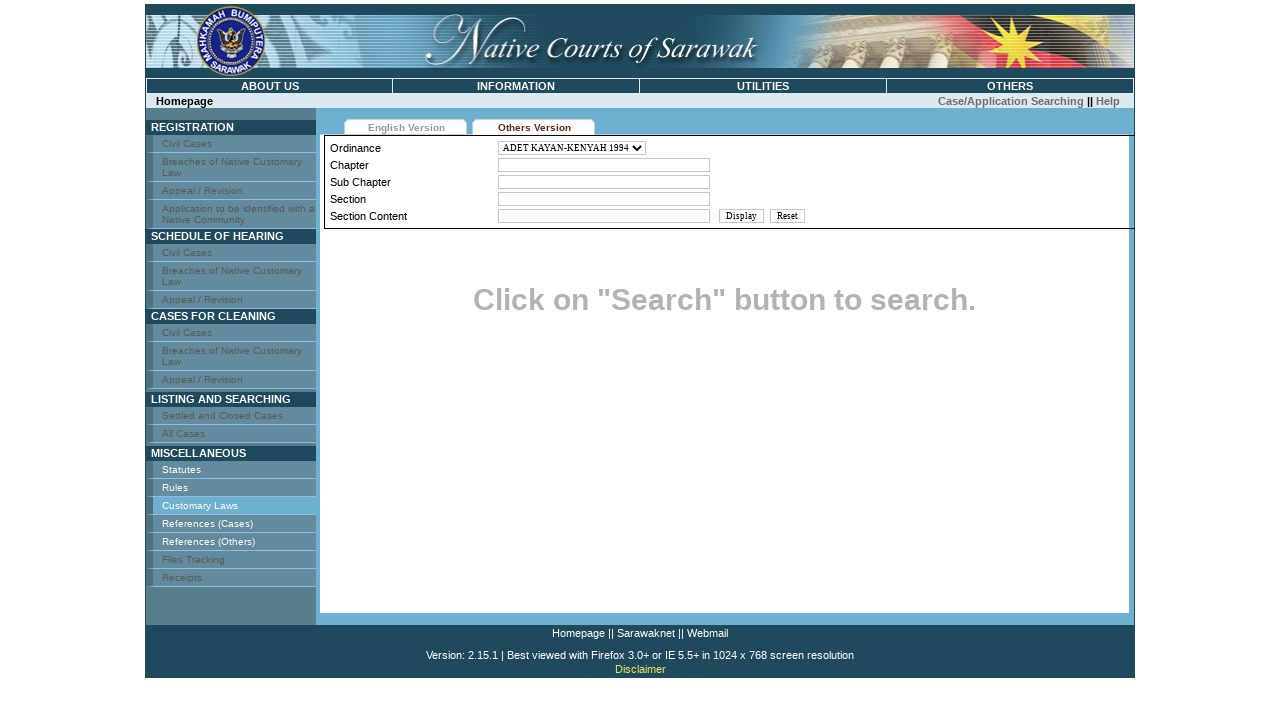

--- FILE ---
content_type: text/css
request_url: http://mbs.sarawaknet.gov.my/calendar/date/css/normal.css?0
body_size: 1139
content:
/*===== CSS theme file for CalendarXP 9.0 (Totally configurable) =====*/
/* NOTE: Better use numbered color values instead of literal ones, because opera has problem with the latter in certain cases. */

/* Calendar Day Header - the cells showing "Sunday", "Monday" .... */
.CalHead {cursor:default; text-align:center;}
/* Day of Week - the Anchor inside CalHead showing the day of week */
.DoWAnchor {text-decoration:none; font:bold 7.5pt Tahoma, Verdana, sans-serif; color:white;}
/* Day Column Cell - the TD cell of each day */
.CalCol {}
/* Day Cell - the DIV cell inside TD */
.CalCell {cursor:pointer; text-align:center;}
/* Day Number - the Anchor inside DIV showing the day number  */
.CellAnchor {text-decoration:none; font:9pt verdana;}

/* WeekNo Header - the top header cell of the week number column */
.WeekHead {cursor:default; text-align:center; font:bold 10pt arial; color:white;}
/* WeekNo Column Cell - the cells of the week number column */
.WeekCol {cursor:default; text-align:center; background:#b0c4de;}
/* WeekNo Anchor style */
.WeekAnchor {text-decoration:none; font:bold 8pt arial; color:white;}

/* Month navigators - the "<" or ">" used to move to previous or next month */
.MonthNav {vertical-align:middle; height:22px; width:18px; font:bold 10pt arial bold; color:black;}
A.MonthNav:hover {color:yellow}
A.MonthNav:active {color:red}

/* styles for the 3 calendar sections (actually 3 table TDs) */
.CalTop {text-align:center;}
.CalMiddle {}
.CalBottom {text-align:center;}

/* Calendar title - showing year and month. when giDCStyle=0, it's the style of the year/month dropdowns; giDCStyle>0, it's the style to show gsCalTitle.  */
.CalTitle {vertical-align:middle; font:10pt arial; color:black;}

/* The style of internal floating div/layer tags, which are usually used to create the artificial dropdown selectors. */
.FreeDiv {}

/* The style of the outer TABLE tag which is the outer calendar panel. */
#outerTable {border:2px ridge #ffffff; padding:1px;}
/* The style of the inner DIV tag that holds the inner panel of all calendar cells. */
#innerDiv {border:1px solid #dcdcdc;}
/*===== Above CSS styles are commonly used in the script engine =====*/

/*====== Following are additional per-theme styles, e.g. the inner dropdown selectors and today etc. You may have your own defined. ======*/
.BottomAnchor {text-decoration:none; font:bold 9pt Tahoma, Verdana; color:white;}
A.BottomAnchor:hover {color:yellow;}
A.BottomAnchor:active {color:red;}



--- FILE ---
content_type: application/x-javascript
request_url: http://mbs.sarawaknet.gov.my/js/jslib_win.js
body_size: 953
content:
function openNewWindow( mypage, myname, width, height, settings ){
	myname = (myname=="") ? "newWindow" : myname;
	width = (width=="") ? (screen.width-200) : width;
	height = (height=="") ? (screen.height-200) : height;
	LeftPosition = (screen.width) ? (screen.width - width)/2 : 0;
	TopPosition = (screen.height) ? (screen.height - height-25)/2 : 0;
	if (settings==""){
		settings = 'height='+height+',width='+width+',top='+TopPosition+',left='+LeftPosition;
		settings += ',scrollbars=1,resizable=0,status=1,menubar=0';
	}else{
		settings += ',height='+height+',width='+width+',top='+TopPosition+',left='+LeftPosition;
	}
	win = window.open(mypage,myname,settings);
	win.focus();
	return win;
}

function  showmenu(url, menu){
	var win = null;
	var settings ="";
	var w = (screen.width-200);
	var h = (screen.height-200);
	win = openNewWindow( url, menu, w, h, settings )
	if(win.window.focus){
		win.window.focus();
	}
}



--- FILE ---
content_type: application/x-javascript
request_url: http://mbs.sarawaknet.gov.my/calendar/date/agenda.js?1769236420867
body_size: 5209
content:
function fHoliday(y,m,d) {
var rE=fGetEvent(y,m,d), r=null;
if (y==2013&&m==12&&d==29)
r=["Dec 29, 2013 Weekend",gsAction,"skyblue","red"]
else if (y==2013&&m==12&&d==28)
r=["Dec 28, 2013 Weekend",gsAction,"skyblue","red"]
else if (y==2013&&m==12&&d==27)
r=["Dec 27, 2013 Weekend",gsAction,"skyblue","red"]
else if (y==2013&&m==12&&d==22)
r=["Dec 22, 2013 Weekend",gsAction,"skyblue","red"]
else if (y==2013&&m==12&&d==21)
r=["Dec 21, 2013 Weekend",gsAction,"skyblue","red"]
else if (y==2013&&m==12&&d==20)
r=["Dec 20, 2013 Weekend",gsAction,"skyblue","red"]
else if (y==2013&&m==12&&d==15)
r=["Dec 15, 2013 Weekend",gsAction,"skyblue","red"]
else if (y==2013&&m==12&&d==14)
r=["Dec 14, 2013 Weekend",gsAction,"skyblue","red"]
else if (y==2013&&m==12&&d==13)
r=["Dec 13, 2013 Weekend",gsAction,"skyblue","red"]
else if (y==2013&&m==12&&d==8)
r=["Dec 8, 2013 Weekend",gsAction,"skyblue","red"]
else if (y==2013&&m==12&&d==7)
r=["Dec 7, 2013 Weekend",gsAction,"skyblue","red"]
else if (y==2013&&m==12&&d==6)
r=["Dec 6, 2013 Weekend",gsAction,"skyblue","red"]
else if (y==2013&&m==12&&d==1)
r=["Dec 1, 2013 Weekend",gsAction,"skyblue","red"]
else if (y==2013&&m==11&&d==30)
r=["Nov 30, 2013 Weekend",gsAction,"skyblue","red"]
else if (y==2013&&m==11&&d==29)
r=["Nov 29, 2013 Weekend",gsAction,"skyblue","red"]
else if (y==2013&&m==11&&d==24)
r=["Nov 24, 2013 Weekend",gsAction,"skyblue","red"]
else if (y==2013&&m==11&&d==23)
r=["Nov 23, 2013 Weekend",gsAction,"skyblue","red"]
else if (y==2013&&m==11&&d==22)
r=["Nov 22, 2013 Weekend",gsAction,"skyblue","red"]
else if (y==2013&&m==11&&d==17)
r=["Nov 17, 2013 Weekend",gsAction,"skyblue","red"]
else if (y==2013&&m==11&&d==16)
r=["Nov 16, 2013 Weekend",gsAction,"skyblue","red"]
else if (y==2013&&m==11&&d==15)
r=["Nov 15, 2013 Weekend",gsAction,"skyblue","red"]
else if (y==2013&&m==11&&d==10)
r=["Nov 10, 2013 Weekend",gsAction,"skyblue","red"]
else if (y==2013&&m==11&&d==9)
r=["Nov 9, 2013 Weekend",gsAction,"skyblue","red"]
else if (y==2013&&m==11&&d==8)
r=["Nov 8, 2013 Weekend",gsAction,"skyblue","red"]
else if (y==2013&&m==11&&d==3)
r=["Nov 3, 2013 Weekend",gsAction,"skyblue","red"]
else if (y==2013&&m==11&&d==2)
r=["Nov 2, 2013 Weekend",gsAction,"skyblue","red"]
else if (y==2013&&m==11&&d==1)
r=["Nov 1, 2013 Weekend",gsAction,"skyblue","red"]
else if (y==2013&&m==10&&d==27)
r=["Oct 27, 2013 Weekend",gsAction,"skyblue","red"]
else if (y==2013&&m==10&&d==26)
r=["Oct 26, 2013 Weekend",gsAction,"skyblue","red"]
else if (y==2013&&m==10&&d==25)
r=["Oct 25, 2013 Weekend",gsAction,"skyblue","red"]
else if (y==2013&&m==10&&d==20)
r=["Oct 20, 2013 Weekend",gsAction,"skyblue","red"]
else if (y==2013&&m==10&&d==19)
r=["Oct 19, 2013 Weekend",gsAction,"skyblue","red"]
else if (y==2013&&m==10&&d==18)
r=["Oct 18, 2013 Weekend",gsAction,"skyblue","red"]
else if (y==2013&&m==10&&d==13)
r=["Oct 13, 2013 Weekend",gsAction,"skyblue","red"]
else if (y==2013&&m==10&&d==12)
r=["Oct 12, 2013 Weekend",gsAction,"skyblue","red"]
else if (y==2013&&m==10&&d==11)
r=["Oct 11, 2013 Weekend",gsAction,"skyblue","red"]
else if (y==2013&&m==10&&d==6)
r=["Oct 6, 2013 Weekend",gsAction,"skyblue","red"]
else if (y==2013&&m==10&&d==5)
r=["Oct 5, 2013 Weekend",gsAction,"skyblue","red"]
else if (y==2013&&m==10&&d==4)
r=["Oct 4, 2013 Weekend",gsAction,"skyblue","red"]
else if (y==2013&&m==9&&d==29)
r=["Sep 29, 2013 Weekend",gsAction,"skyblue","red"]
else if (y==2013&&m==9&&d==28)
r=["Sep 28, 2013 Weekend",gsAction,"skyblue","red"]
else if (y==2013&&m==9&&d==27)
r=["Sep 27, 2013 Weekend",gsAction,"skyblue","red"]
else if (y==2013&&m==9&&d==22)
r=["Sep 22, 2013 Weekend",gsAction,"skyblue","red"]
else if (y==2013&&m==9&&d==21)
r=["Sep 21, 2013 Weekend",gsAction,"skyblue","red"]
else if (y==2013&&m==9&&d==20)
r=["Sep 20, 2013 Weekend",gsAction,"skyblue","red"]
else if (y==2013&&m==9&&d==15)
r=["Sep 15, 2013 Weekend",gsAction,"skyblue","red"]
else if (y==2013&&m==9&&d==14)
r=["Sep 14, 2013 Weekend",gsAction,"skyblue","red"]
else if (y==2013&&m==9&&d==13)
r=["Sep 13, 2013 Weekend",gsAction,"skyblue","red"]
else if (y==2013&&m==9&&d==8)
r=["Sep 8, 2013 Weekend",gsAction,"skyblue","red"]
else if (y==2013&&m==9&&d==7)
r=["Sep 7, 2013 Weekend",gsAction,"skyblue","red"]
else if (y==2013&&m==9&&d==6)
r=["Sep 6, 2013 Weekend",gsAction,"skyblue","red"]
else if (y==2013&&m==9&&d==1)
r=["Sep 1, 2013 Weekend",gsAction,"skyblue","red"]
else if (y==2013&&m==8&&d==31)
r=["Aug 31, 2013 Weekend",gsAction,"skyblue","red"]
else if (y==2013&&m==8&&d==30)
r=["Aug 30, 2013 Weekend",gsAction,"skyblue","red"]
else if (y==2013&&m==8&&d==25)
r=["Aug 25, 2013 Weekend",gsAction,"skyblue","red"]
else if (y==2013&&m==8&&d==24)
r=["Aug 24, 2013 Weekend",gsAction,"skyblue","red"]
else if (y==2013&&m==8&&d==23)
r=["Aug 23, 2013 Weekend",gsAction,"skyblue","red"]
else if (y==2013&&m==8&&d==18)
r=["Aug 18, 2013 Weekend",gsAction,"skyblue","red"]
else if (y==2013&&m==8&&d==17)
r=["Aug 17, 2013 Weekend",gsAction,"skyblue","red"]
else if (y==2013&&m==8&&d==16)
r=["Aug 16, 2013 Weekend",gsAction,"skyblue","red"]
else if (y==2013&&m==8&&d==11)
r=["Aug 11, 2013 Weekend",gsAction,"skyblue","red"]
else if (y==2013&&m==8&&d==10)
r=["Aug 10, 2013 Weekend",gsAction,"skyblue","red"]
else if (y==2013&&m==8&&d==9)
r=["Aug 9, 2013 Weekend",gsAction,"skyblue","red"]
else if (y==2013&&m==8&&d==4)
r=["Aug 4, 2013 Weekend",gsAction,"skyblue","red"]
else if (y==2013&&m==8&&d==3)
r=["Aug 3, 2013 Weekend",gsAction,"skyblue","red"]
else if (y==2013&&m==8&&d==2)
r=["Aug 2, 2013 Weekend",gsAction,"skyblue","red"]
else if (y==2013&&m==7&&d==28)
r=["Jul 28, 2013 Weekend",gsAction,"skyblue","red"]
else if (y==2013&&m==7&&d==27)
r=["Jul 27, 2013 Weekend",gsAction,"skyblue","red"]
else if (y==2013&&m==7&&d==26)
r=["Jul 26, 2013 Weekend",gsAction,"skyblue","red"]
else if (y==2013&&m==7&&d==21)
r=["Jul 21, 2013 Weekend",gsAction,"skyblue","red"]
else if (y==2013&&m==7&&d==20)
r=["Jul 20, 2013 Weekend",gsAction,"skyblue","red"]
else if (y==2013&&m==7&&d==19)
r=["Jul 19, 2013 Weekend",gsAction,"skyblue","red"]
else if (y==2013&&m==7&&d==14)
r=["Jul 14, 2013 Weekend",gsAction,"skyblue","red"]
else if (y==2013&&m==7&&d==13)
r=["Jul 13, 2013 Weekend",gsAction,"skyblue","red"]
else if (y==2013&&m==7&&d==12)
r=["Jul 12, 2013 Weekend",gsAction,"skyblue","red"]
else if (y==2013&&m==7&&d==7)
r=["Jul 7, 2013 Weekend",gsAction,"skyblue","red"]
else if (y==2013&&m==7&&d==6)
r=["Jul 6, 2013 Weekend",gsAction,"skyblue","red"]
else if (y==2013&&m==7&&d==5)
r=["Jul 5, 2013 Weekend",gsAction,"skyblue","red"]
else if (y==2013&&m==6&&d==30)
r=["Jun 30, 2013 Weekend",gsAction,"skyblue","red"]
else if (y==2013&&m==6&&d==29)
r=["Jun 29, 2013 Weekend",gsAction,"skyblue","red"]
else if (y==2013&&m==6&&d==28)
r=["Jun 28, 2013 Weekend",gsAction,"skyblue","red"]
else if (y==2013&&m==6&&d==23)
r=["Jun 23, 2013 Weekend",gsAction,"skyblue","red"]
else if (y==2013&&m==6&&d==22)
r=["Jun 22, 2013 Weekend",gsAction,"skyblue","red"]
else if (y==2013&&m==6&&d==21)
r=["Jun 21, 2013 Weekend",gsAction,"skyblue","red"]
else if (y==2013&&m==6&&d==16)
r=["Jun 16, 2013 Weekend",gsAction,"skyblue","red"]
else if (y==2013&&m==6&&d==15)
r=["Jun 15, 2013 Weekend",gsAction,"skyblue","red"]
else if (y==2013&&m==6&&d==14)
r=["Jun 14, 2013 Weekend",gsAction,"skyblue","red"]
else if (y==2013&&m==6&&d==9)
r=["Jun 9, 2013 Weekend",gsAction,"skyblue","red"]
else if (y==2013&&m==6&&d==8)
r=["Jun 8, 2013 Weekend",gsAction,"skyblue","red"]
else if (y==2013&&m==6&&d==7)
r=["Jun 7, 2013 Weekend",gsAction,"skyblue","red"]
else if (y==2013&&m==6&&d==2)
r=["Jun 2, 2013 Weekend",gsAction,"skyblue","red"]
else if (y==2013&&m==6&&d==1)
r=["Jun 1, 2013 Weekend",gsAction,"skyblue","red"]
else if (y==2013&&m==5&&d==31)
r=["May 31, 2013 Weekend",gsAction,"skyblue","red"]
else if (y==2013&&m==5&&d==26)
r=["May 26, 2013 Weekend",gsAction,"skyblue","red"]
else if (y==2013&&m==5&&d==25)
r=["May 25, 2013 Weekend",gsAction,"skyblue","red"]
else if (y==2013&&m==5&&d==24)
r=["May 24, 2013 Weekend",gsAction,"skyblue","red"]
else if (y==2013&&m==5&&d==19)
r=["May 19, 2013 Weekend",gsAction,"skyblue","red"]
else if (y==2013&&m==5&&d==18)
r=["May 18, 2013 Weekend",gsAction,"skyblue","red"]
else if (y==2013&&m==5&&d==17)
r=["May 17, 2013 Weekend",gsAction,"skyblue","red"]
else if (y==2013&&m==5&&d==12)
r=["May 12, 2013 Weekend",gsAction,"skyblue","red"]
else if (y==2013&&m==5&&d==11)
r=["May 11, 2013 Weekend",gsAction,"skyblue","red"]
else if (y==2013&&m==5&&d==10)
r=["May 10, 2013 Weekend",gsAction,"skyblue","red"]
else if (y==2013&&m==5&&d==5)
r=["May 5, 2013 Weekend",gsAction,"skyblue","red"]
else if (y==2013&&m==5&&d==4)
r=["May 4, 2013 Weekend",gsAction,"skyblue","red"]
else if (y==2013&&m==5&&d==3)
r=["May 3, 2013 Weekend",gsAction,"skyblue","red"]
else if (y==2013&&m==4&&d==28)
r=["Apr 28, 2013 Weekend",gsAction,"skyblue","red"]
else if (y==2013&&m==4&&d==27)
r=["Apr 27, 2013 Weekend",gsAction,"skyblue","red"]
else if (y==2013&&m==4&&d==26)
r=["Apr 26, 2013 Weekend",gsAction,"skyblue","red"]
else if (y==2013&&m==4&&d==21)
r=["Apr 21, 2013 Weekend",gsAction,"skyblue","red"]
else if (y==2013&&m==4&&d==20)
r=["Apr 20, 2013 Weekend",gsAction,"skyblue","red"]
else if (y==2013&&m==4&&d==19)
r=["Apr 19, 2013 Weekend",gsAction,"skyblue","red"]
else if (y==2013&&m==4&&d==14)
r=["Apr 14, 2013 Weekend",gsAction,"skyblue","red"]
else if (y==2013&&m==4&&d==13)
r=["Apr 13, 2013 Weekend",gsAction,"skyblue","red"]
else if (y==2013&&m==4&&d==12)
r=["Apr 12, 2013 Weekend",gsAction,"skyblue","red"]
else if (y==2013&&m==4&&d==7)
r=["Apr 7, 2013 Weekend",gsAction,"skyblue","red"]
else if (y==2013&&m==4&&d==6)
r=["Apr 6, 2013 Weekend",gsAction,"skyblue","red"]
else if (y==2013&&m==4&&d==5)
r=["Apr 5, 2013 Weekend",gsAction,"skyblue","red"]
else if (y==2013&&m==3&&d==31)
r=["Mar 31, 2013 Weekend",gsAction,"skyblue","red"]
else if (y==2013&&m==3&&d==30)
r=["Mar 30, 2013 Weekend",gsAction,"skyblue","red"]
else if (y==2013&&m==3&&d==29)
r=["Mar 29, 2013 Weekend",gsAction,"skyblue","red"]
else if (y==2013&&m==3&&d==24)
r=["Mar 24, 2013 Weekend",gsAction,"skyblue","red"]
else if (y==2013&&m==3&&d==23)
r=["Mar 23, 2013 Weekend",gsAction,"skyblue","red"]
else if (y==2013&&m==3&&d==22)
r=["Mar 22, 2013 Weekend",gsAction,"skyblue","red"]
else if (y==2013&&m==3&&d==17)
r=["Mar 17, 2013 Weekend",gsAction,"skyblue","red"]
else if (y==2013&&m==3&&d==16)
r=["Mar 16, 2013 Weekend",gsAction,"skyblue","red"]
else if (y==2013&&m==3&&d==15)
r=["Mar 15, 2013 Weekend",gsAction,"skyblue","red"]
else if (y==2013&&m==3&&d==10)
r=["Mar 10, 2013 Weekend",gsAction,"skyblue","red"]
else if (y==2013&&m==3&&d==9)
r=["Mar 9, 2013 Weekend",gsAction,"skyblue","red"]
else if (y==2013&&m==3&&d==8)
r=["Mar 8, 2013 Weekend",gsAction,"skyblue","red"]
else if (y==2013&&m==3&&d==3)
r=["Mar 3, 2013 Weekend",gsAction,"skyblue","red"]
else if (y==2013&&m==3&&d==2)
r=["Mar 2, 2013 Weekend",gsAction,"skyblue","red"]
else if (y==2013&&m==3&&d==1)
r=["Mar 1, 2013 Weekend",gsAction,"skyblue","red"]
else if (y==2013&&m==2&&d==24)
r=["Feb 24, 2013 Weekend",gsAction,"skyblue","red"]
else if (y==2013&&m==2&&d==23)
r=["Feb 23, 2013 Weekend",gsAction,"skyblue","red"]
else if (y==2013&&m==2&&d==22)
r=["Feb 22, 2013 Weekend",gsAction,"skyblue","red"]
else if (y==2013&&m==2&&d==17)
r=["Feb 17, 2013 Weekend",gsAction,"skyblue","red"]
else if (y==2013&&m==2&&d==16)
r=["Feb 16, 2013 Weekend",gsAction,"skyblue","red"]
else if (y==2013&&m==2&&d==15)
r=["Feb 15, 2013 Weekend",gsAction,"skyblue","red"]
else if (y==2013&&m==2&&d==10)
r=["Feb 10, 2013 Weekend",gsAction,"skyblue","red"]
else if (y==2013&&m==2&&d==9)
r=["Feb 9, 2013 Weekend",gsAction,"skyblue","red"]
else if (y==2013&&m==2&&d==8)
r=["Feb 8, 2013 Weekend",gsAction,"skyblue","red"]
else if (y==2013&&m==2&&d==3)
r=["Feb 3, 2013 Weekend",gsAction,"skyblue","red"]
else if (y==2013&&m==2&&d==2)
r=["Feb 2, 2013 Weekend",gsAction,"skyblue","red"]
else if (y==2013&&m==2&&d==1)
r=["Feb 1, 2013 Weekend",gsAction,"skyblue","red"]
else if (y==2013&&m==1&&d==27)
r=["Jan 27, 2013 Weekend",gsAction,"skyblue","red"]
else if (y==2013&&m==1&&d==26)
r=["Jan 26, 2013 Weekend",gsAction,"skyblue","red"]
else if (y==2013&&m==1&&d==25)
r=["Jan 25, 2013 Weekend",gsAction,"skyblue","red"]
else if (y==2013&&m==1&&d==20)
r=["Jan 20, 2013 Weekend",gsAction,"skyblue","red"]
else if (y==2013&&m==1&&d==19)
r=["Jan 19, 2013 Weekend",gsAction,"skyblue","red"]
else if (y==2013&&m==1&&d==18)
r=["Jan 18, 2013 Weekend",gsAction,"skyblue","red"]
else if (y==2013&&m==1&&d==13)
r=["Jan 13, 2013 Weekend",gsAction,"skyblue","red"]
else if (y==2013&&m==1&&d==12)
r=["Jan 12, 2013 Weekend",gsAction,"skyblue","red"]
else if (y==2013&&m==1&&d==11)
r=["Jan 11, 2013 Weekend",gsAction,"skyblue","red"]
else if (y==2013&&m==1&&d==6)
r=["Jan 6, 2013 Weekend",gsAction,"skyblue","red"]
else if (y==2013&&m==1&&d==5)
r=["Jan 5, 2013 Weekend",gsAction,"skyblue","red"]
else if (y==2013&&m==1&&d==4)
r=["Jan 4, 2013 Weekend",gsAction,"skyblue","red"]
else if (y==2012&&m==12&&d==30)
r=["Dec 30, 2012 Weekend",gsAction,"skyblue","red"]
else if (y==2012&&m==12&&d==27)
r=["Dec 27, 2012 Weekend",gsAction,"skyblue","red"]
else if (y==2012&&m==12&&d==25)
r=["Dec 25, 2012 Weekend",gsAction,"skyblue","red"]
else if (y==2012&&m==12&&d==23)
r=["Dec 23, 2012 Weekend",gsAction,"skyblue","red"]
else if (y==2012&&m==12&&d==20)
r=["Dec 20, 2012 Weekend",gsAction,"skyblue","red"]
else if (y==2012&&m==12&&d==18)
r=["Dec 18, 2012 Weekend",gsAction,"skyblue","red"]
else if (y==2012&&m==12&&d==16)
r=["Dec 16, 2012 Weekend",gsAction,"skyblue","red"]
else if (y==2012&&m==12&&d==13)
r=["Dec 13, 2012 Weekend",gsAction,"skyblue","red"]
else if (y==2012&&m==12&&d==11)
r=["Dec 11, 2012 Weekend",gsAction,"skyblue","red"]
else if (y==2012&&m==12&&d==9)
r=["Dec 9, 2012 Weekend",gsAction,"skyblue","red"]
else if (y==2012&&m==12&&d==6)
r=["Dec 6, 2012 Weekend",gsAction,"skyblue","red"]
else if (y==2012&&m==12&&d==4)
r=["Dec 4, 2012 Weekend",gsAction,"skyblue","red"]
else if (y==2012&&m==12&&d==2)
r=["Dec 2, 2012 Weekend",gsAction,"skyblue","red"]
else if (y==2012&&m==11&&d==29)
r=["Nov 29, 2012 Weekend",gsAction,"skyblue","red"]
else if (y==2012&&m==11&&d==27)
r=["Nov 27, 2012 Weekend",gsAction,"skyblue","red"]
else if (y==2012&&m==11&&d==25)
r=["Nov 25, 2012 Weekend",gsAction,"skyblue","red"]
else if (y==2012&&m==11&&d==22)
r=["Nov 22, 2012 Weekend",gsAction,"skyblue","red"]
else if (y==2012&&m==11&&d==20)
r=["Nov 20, 2012 Weekend",gsAction,"skyblue","red"]
else if (y==2012&&m==11&&d==18)
r=["Nov 18, 2012 Weekend",gsAction,"skyblue","red"]
else if (y==2012&&m==11&&d==15)
r=["Nov 15, 2012 Weekend",gsAction,"skyblue","red"]
else if (y==2012&&m==11&&d==13)
r=["Nov 13, 2012 Weekend",gsAction,"skyblue","red"]
else if (y==2012&&m==11&&d==11)
r=["Nov 11, 2012 Weekend",gsAction,"skyblue","red"]
else if (y==2012&&m==11&&d==8)
r=["Nov 8, 2012 Weekend",gsAction,"skyblue","red"]
else if (y==2012&&m==11&&d==6)
r=["Nov 6, 2012 Weekend",gsAction,"skyblue","red"]
else if (y==2012&&m==11&&d==4)
r=["Nov 4, 2012 Weekend",gsAction,"skyblue","red"]
else if (y==2012&&m==11&&d==1)
r=["Nov 1, 2012 Weekend",gsAction,"skyblue","red"]
else if (y==2012&&m==10&&d==30)
r=["Oct 30, 2012 Weekend",gsAction,"skyblue","red"]
else if (y==2012&&m==10&&d==28)
r=["Oct 28, 2012 Weekend",gsAction,"skyblue","red"]
else if (y==2012&&m==10&&d==25)
r=["Oct 25, 2012 Weekend",gsAction,"skyblue","red"]
else if (y==2012&&m==10&&d==23)
r=["Oct 23, 2012 Weekend",gsAction,"skyblue","red"]
else if (y==2012&&m==10&&d==21)
r=["Oct 21, 2012 Weekend",gsAction,"skyblue","red"]
else if (y==2012&&m==10&&d==18)
r=["Oct 18, 2012 Weekend",gsAction,"skyblue","red"]
else if (y==2012&&m==10&&d==16)
r=["Oct 16, 2012 Weekend",gsAction,"skyblue","red"]
else if (y==2012&&m==10&&d==14)
r=["Oct 14, 2012 Weekend",gsAction,"skyblue","red"]
else if (y==2012&&m==10&&d==11)
r=["Oct 11, 2012 Weekend",gsAction,"skyblue","red"]
else if (y==2012&&m==10&&d==9)
r=["Oct 9, 2012 Weekend",gsAction,"skyblue","red"]
else if (y==2012&&m==10&&d==7)
r=["Oct 7, 2012 Weekend",gsAction,"skyblue","red"]
else if (y==2012&&m==10&&d==4)
r=["Oct 4, 2012 Weekend",gsAction,"skyblue","red"]
else if (y==2012&&m==10&&d==2)
r=["Oct 2, 2012 Weekend",gsAction,"skyblue","red"]
else if (y==2012&&m==9&&d==30)
r=["Sep 30, 2012 Weekend",gsAction,"skyblue","red"]
else if (y==2012&&m==9&&d==27)
r=["Sep 27, 2012 Weekend",gsAction,"skyblue","red"]
else if (y==2012&&m==9&&d==25)
r=["Sep 25, 2012 Weekend",gsAction,"skyblue","red"]
else if (y==2012&&m==9&&d==23)
r=["Sep 23, 2012 Weekend",gsAction,"skyblue","red"]
else if (y==2012&&m==9&&d==20)
r=["Sep 20, 2012 Weekend",gsAction,"skyblue","red"]
else if (y==2012&&m==9&&d==18)
r=["Sep 18, 2012 Weekend",gsAction,"skyblue","red"]
else if (y==2012&&m==9&&d==16)
r=["Sep 16, 2012 Weekend",gsAction,"skyblue","red"]
else if (y==2012&&m==9&&d==13)
r=["Sep 13, 2012 Weekend",gsAction,"skyblue","red"]
else if (y==2012&&m==9&&d==11)
r=["Sep 11, 2012 Weekend",gsAction,"skyblue","red"]
else if (y==2012&&m==9&&d==9)
r=["Sep 9, 2012 Weekend",gsAction,"skyblue","red"]
else if (y==2012&&m==9&&d==6)
r=["Sep 6, 2012 Weekend",gsAction,"skyblue","red"]
else if (y==2012&&m==9&&d==4)
r=["Sep 4, 2012 Weekend",gsAction,"skyblue","red"]
else if (y==2012&&m==9&&d==2)
r=["Sep 2, 2012 Weekend",gsAction,"skyblue","red"]
else if (y==2012&&m==8&&d==30)
r=["Aug 30, 2012 Weekend",gsAction,"skyblue","red"]
else if (y==2012&&m==8&&d==28)
r=["Aug 28, 2012 Weekend",gsAction,"skyblue","red"]
else if (y==2012&&m==8&&d==26)
r=["Aug 26, 2012 Weekend",gsAction,"skyblue","red"]
else if (y==2012&&m==8&&d==23)
r=["Aug 23, 2012 Weekend",gsAction,"skyblue","red"]
else if (y==2012&&m==8&&d==21)
r=["Aug 21, 2012 Weekend",gsAction,"skyblue","red"]
else if (y==2012&&m==8&&d==19)
r=["Aug 19, 2012 Weekend",gsAction,"skyblue","red"]
else if (y==2012&&m==8&&d==16)
r=["Aug 16, 2012 Weekend",gsAction,"skyblue","red"]
else if (y==2012&&m==8&&d==14)
r=["Aug 14, 2012 Weekend",gsAction,"skyblue","red"]
else if (y==2012&&m==8&&d==12)
r=["Aug 12, 2012 Weekend",gsAction,"skyblue","red"]
else if (y==2012&&m==8&&d==9)
r=["Aug 9, 2012 Weekend",gsAction,"skyblue","red"]
else if (y==2012&&m==8&&d==7)
r=["Aug 7, 2012 Weekend",gsAction,"skyblue","red"]
else if (y==2012&&m==8&&d==5)
r=["Aug 5, 2012 Weekend",gsAction,"skyblue","red"]
else if (y==2012&&m==8&&d==2)
r=["Aug 2, 2012 Weekend",gsAction,"skyblue","red"]
else if (y==2012&&m==7&&d==31)
r=["Jul 31, 2012 Weekend",gsAction,"skyblue","red"]
else if (y==2012&&m==7&&d==29)
r=["Jul 29, 2012 Weekend",gsAction,"skyblue","red"]
else if (y==2012&&m==7&&d==26)
r=["Jul 26, 2012 Weekend",gsAction,"skyblue","red"]
else if (y==2012&&m==7&&d==24)
r=["Jul 24, 2012 Weekend",gsAction,"skyblue","red"]
else if (y==2012&&m==7&&d==22)
r=["Jul 22, 2012 Weekend",gsAction,"skyblue","red"]
else if (y==2012&&m==7&&d==19)
r=["Jul 19, 2012 Weekend",gsAction,"skyblue","red"]
else if (y==2012&&m==7&&d==17)
r=["Jul 17, 2012 Weekend",gsAction,"skyblue","red"]
else if (y==2012&&m==7&&d==15)
r=["Jul 15, 2012 Weekend",gsAction,"skyblue","red"]
else if (y==2012&&m==7&&d==12)
r=["Jul 12, 2012 Weekend",gsAction,"skyblue","red"]
else if (y==2012&&m==7&&d==10)
r=["Jul 10, 2012 Weekend",gsAction,"skyblue","red"]
else if (y==2012&&m==7&&d==8)
r=["Jul 8, 2012 Weekend",gsAction,"skyblue","red"]
else if (y==2012&&m==7&&d==5)
r=["Jul 5, 2012 Weekend",gsAction,"skyblue","red"]
else if (y==2012&&m==7&&d==3)
r=["Jul 3, 2012 Weekend",gsAction,"skyblue","red"]
else if (y==2012&&m==7&&d==1)
r=["Jul 1, 2012 Weekend",gsAction,"skyblue","red"]
else if (y==2012&&m==6&&d==28)
r=["Jun 28, 2012 Weekend",gsAction,"skyblue","red"]
else if (y==2012&&m==6&&d==26)
r=["Jun 26, 2012 Weekend",gsAction,"skyblue","red"]
else if (y==2012&&m==6&&d==24)
r=["Jun 24, 2012 Weekend",gsAction,"skyblue","red"]
else if (y==2012&&m==6&&d==21)
r=["Jun 21, 2012 Weekend",gsAction,"skyblue","red"]
else if (y==2012&&m==6&&d==19)
r=["Jun 19, 2012 Weekend",gsAction,"skyblue","red"]
else if (y==2012&&m==6&&d==17)
r=["Jun 17, 2012 Weekend",gsAction,"skyblue","red"]
else if (y==2012&&m==6&&d==14)
r=["Jun 14, 2012 Weekend",gsAction,"skyblue","red"]
else if (y==2012&&m==6&&d==12)
r=["Jun 12, 2012 Weekend",gsAction,"skyblue","red"]
else if (y==2012&&m==6&&d==10)
r=["Jun 10, 2012 Weekend",gsAction,"skyblue","red"]
else if (y==2012&&m==6&&d==7)
r=["Jun 7, 2012 Weekend",gsAction,"skyblue","red"]
else if (y==2012&&m==6&&d==5)
r=["Jun 5, 2012 Weekend",gsAction,"skyblue","red"]
else if (y==2012&&m==6&&d==3)
r=["Jun 3, 2012 Weekend",gsAction,"skyblue","red"]
else if (y==2012&&m==5&&d==31)
r=["May 31, 2012 Weekend",gsAction,"skyblue","red"]
else if (y==2012&&m==5&&d==29)
r=["May 29, 2012 Weekend",gsAction,"skyblue","red"]
else if (y==2012&&m==5&&d==27)
r=["May 27, 2012 Weekend",gsAction,"skyblue","red"]
else if (y==2012&&m==5&&d==24)
r=["May 24, 2012 Weekend",gsAction,"skyblue","red"]
else if (y==2012&&m==5&&d==22)
r=["May 22, 2012 Weekend",gsAction,"skyblue","red"]
else if (y==2012&&m==5&&d==20)
r=["May 20, 2012 Weekend",gsAction,"skyblue","red"]
else if (y==2012&&m==5&&d==17)
r=["May 17, 2012 Weekend",gsAction,"skyblue","red"]
else if (y==2012&&m==5&&d==15)
r=["May 15, 2012 Weekend",gsAction,"skyblue","red"]
else if (y==2012&&m==5&&d==13)
r=["May 13, 2012 Weekend",gsAction,"skyblue","red"]
else if (y==2012&&m==5&&d==10)
r=["May 10, 2012 Weekend",gsAction,"skyblue","red"]
else if (y==2012&&m==5&&d==8)
r=["May 8, 2012 Weekend",gsAction,"skyblue","red"]
else if (y==2012&&m==5&&d==6)
r=["May 6, 2012 Weekend",gsAction,"skyblue","red"]
else if (y==2012&&m==5&&d==3)
r=["May 3, 2012 Weekend",gsAction,"skyblue","red"]
else if (y==2012&&m==5&&d==1)
r=["May 1, 2012 Weekend",gsAction,"skyblue","red"]
else if (y==2012&&m==4&&d==29)
r=["Apr 29, 2012 Weekend",gsAction,"skyblue","red"]
else if (y==2012&&m==4&&d==26)
r=["Apr 26, 2012 Weekend",gsAction,"skyblue","red"]
else if (y==2012&&m==4&&d==24)
r=["Apr 24, 2012 Weekend",gsAction,"skyblue","red"]
else if (y==2012&&m==4&&d==22)
r=["Apr 22, 2012 Weekend",gsAction,"skyblue","red"]
else if (y==2012&&m==4&&d==19)
r=["Apr 19, 2012 Weekend",gsAction,"skyblue","red"]
else if (y==2012&&m==4&&d==17)
r=["Apr 17, 2012 Weekend",gsAction,"skyblue","red"]
else if (y==2012&&m==4&&d==15)
r=["Apr 15, 2012 Weekend",gsAction,"skyblue","red"]
else if (y==2012&&m==4&&d==12)
r=["Apr 12, 2012 Weekend",gsAction,"skyblue","red"]
else if (y==2012&&m==4&&d==10)
r=["Apr 10, 2012 Weekend",gsAction,"skyblue","red"]
else if (y==2012&&m==4&&d==8)
r=["Apr 8, 2012 Weekend",gsAction,"skyblue","red"]
else if (y==2012&&m==4&&d==5)
r=["Apr 5, 2012 Weekend",gsAction,"skyblue","red"]
else if (y==2012&&m==4&&d==3)
r=["Apr 3, 2012 Weekend",gsAction,"skyblue","red"]
else if (y==2012&&m==4&&d==1)
r=["Apr 1, 2012 Weekend",gsAction,"skyblue","red"]
else if (y==2012&&m==3&&d==29)
r=["Mar 29, 2012 Weekend",gsAction,"skyblue","red"]
else if (y==2012&&m==3&&d==27)
r=["Mar 27, 2012 Weekend",gsAction,"skyblue","red"]
else if (y==2012&&m==3&&d==25)
r=["Mar 25, 2012 Weekend",gsAction,"skyblue","red"]
else if (y==2012&&m==3&&d==22)
r=["Mar 22, 2012 Weekend",gsAction,"skyblue","red"]
else if (y==2012&&m==3&&d==20)
r=["Mar 20, 2012 Weekend",gsAction,"skyblue","red"]
else if (y==2012&&m==3&&d==18)
r=["Mar 18, 2012 Weekend",gsAction,"skyblue","red"]
else if (y==2012&&m==3&&d==15)
r=["Mar 15, 2012 Weekend",gsAction,"skyblue","red"]
else if (y==2012&&m==3&&d==13)
r=["Mar 13, 2012 Weekend",gsAction,"skyblue","red"]
else if (y==2012&&m==3&&d==11)
r=["Mar 11, 2012 Weekend",gsAction,"skyblue","red"]
else if (y==2012&&m==3&&d==8)
r=["Mar 8, 2012 Weekend",gsAction,"skyblue","red"]
else if (y==2012&&m==3&&d==6)
r=["Mar 6, 2012 Weekend",gsAction,"skyblue","red"]
else if (y==2012&&m==3&&d==4)
r=["Mar 4, 2012 Weekend",gsAction,"skyblue","red"]
else if (y==2012&&m==3&&d==1)
r=["Mar 1, 2012 Weekend",gsAction,"skyblue","red"]
else if (y==2012&&m==2&&d==28)
r=["Feb 28, 2012 Weekend",gsAction,"skyblue","red"]
else if (y==2012&&m==2&&d==26)
r=["Feb 26, 2012 Weekend",gsAction,"skyblue","red"]
else if (y==2012&&m==2&&d==23)
r=["Feb 23, 2012 Weekend",gsAction,"skyblue","red"]
else if (y==2012&&m==2&&d==21)
r=["Feb 21, 2012 Weekend",gsAction,"skyblue","red"]
else if (y==2012&&m==2&&d==19)
r=["Feb 19, 2012 Weekend",gsAction,"skyblue","red"]
else if (y==2012&&m==2&&d==16)
r=["Feb 16, 2012 Weekend",gsAction,"skyblue","red"]
else if (y==2012&&m==2&&d==14)
r=["Feb 14, 2012 Weekend",gsAction,"skyblue","red"]
else if (y==2012&&m==2&&d==12)
r=["Feb 12, 2012 Weekend",gsAction,"skyblue","red"]
else if (y==2012&&m==2&&d==9)
r=["Feb 9, 2012 Weekend",gsAction,"skyblue","red"]
else if (y==2012&&m==2&&d==7)
r=["Feb 7, 2012 Weekend",gsAction,"skyblue","red"]
else if (y==2012&&m==2&&d==5)
r=["Feb 5, 2012 Weekend",gsAction,"skyblue","red"]
else if (y==2012&&m==2&&d==2)
r=["Feb 2, 2012 Weekend",gsAction,"skyblue","red"]
else if (y==2012&&m==1&&d==31)
r=["Jan 31, 2012 Weekend",gsAction,"skyblue","red"]
else if (y==2012&&m==1&&d==29)
r=["Jan 29, 2012 Weekend",gsAction,"skyblue","red"]
else if (y==2012&&m==1&&d==26)
r=["Jan 26, 2012 Weekend",gsAction,"skyblue","red"]
else if (y==2012&&m==1&&d==24)
r=["Jan 24, 2012 Weekend",gsAction,"skyblue","red"]
else if (y==2012&&m==1&&d==22)
r=["Jan 22, 2012 Weekend",gsAction,"skyblue","red"]
else if (y==2012&&m==1&&d==19)
r=["Jan 19, 2012 Weekend",gsAction,"skyblue","red"]
else if (y==2012&&m==1&&d==17)
r=["Jan 17, 2012 Weekend",gsAction,"skyblue","red"]
else if (y==2012&&m==1&&d==15)
r=["Jan 15, 2012 Weekend",gsAction,"skyblue","red"]
else if (y==2012&&m==1&&d==12)
r=["Jan 12, 2012 Weekend",gsAction,"skyblue","red"]
else if (y==2012&&m==1&&d==10)
r=["Jan 10, 2012 Weekend",gsAction,"skyblue","red"]
else if (y==2012&&m==1&&d==8)
r=["Jan 8, 2012 Weekend",gsAction,"skyblue","red"]
else if (y==2012&&m==1&&d==5)
r=["Jan 5, 2012 Weekend",gsAction,"skyblue","red"]
else if (y==2012&&m==1&&d==3)
r=["Jan 3, 2012 Weekend",gsAction,"skyblue","red"]
else if (y==2012&&m==1&&d==1)
r=["Jan 1, 2012 Weekend",gsAction,"skyblue","red"]
else if (y==2011&&m==12&&d==31)
r=["Dec 31, 2011 Weekend",gsAction,"skyblue","red"]
else if (y==2011&&m==12&&d==25)
r=["Dec 25, 2011 Weekend",gsAction,"skyblue","red"]
else if (y==2011&&m==12&&d==24)
r=["Dec 24, 2011 Weekend",gsAction,"skyblue","red"]
else if (y==2011&&m==12&&d==18)
r=["Dec 18, 2011 Weekend",gsAction,"skyblue","red"]
else if (y==2011&&m==12&&d==17)
r=["Dec 17, 2011 Weekend",gsAction,"skyblue","red"]
else if (y==2011&&m==12&&d==11)
r=["Dec 11, 2011 Weekend",gsAction,"skyblue","red"]
else if (y==2011&&m==12&&d==10)
r=["Dec 10, 2011 Weekend",gsAction,"skyblue","red"]
else if (y==2011&&m==12&&d==4)
r=["Dec 4, 2011 Weekend",gsAction,"skyblue","red"]
else if (y==2011&&m==12&&d==3)
r=["Dec 3, 2011 Weekend",gsAction,"skyblue","red"]
else if (y==2011&&m==11&&d==27)
r=["Nov 27, 2011 Weekend",gsAction,"skyblue","red"]
else if (y==2011&&m==11&&d==26)
r=["Nov 26, 2011 Weekend",gsAction,"skyblue","red"]
else if (y==2011&&m==11&&d==20)
r=["Nov 20, 2011 Weekend",gsAction,"skyblue","red"]
else if (y==2011&&m==11&&d==19)
r=["Nov 19, 2011 Weekend",gsAction,"skyblue","red"]
else if (y==2011&&m==11&&d==13)
r=["Nov 13, 2011 Weekend",gsAction,"skyblue","red"]
else if (y==2011&&m==11&&d==12)
r=["Nov 12, 2011 Weekend",gsAction,"skyblue","red"]
else if (y==2011&&m==11&&d==6)
r=["Nov 6, 2011 Weekend",gsAction,"skyblue","red"]
else if (y==2011&&m==11&&d==5)
r=["Nov 5, 2011 Weekend",gsAction,"skyblue","red"]
else if (y==2011&&m==10&&d==30)
r=["Oct 30, 2011 Weekend",gsAction,"skyblue","red"]
else if (y==2011&&m==10&&d==29)
r=["Oct 29, 2011 Weekend",gsAction,"skyblue","red"]
else if (y==2011&&m==10&&d==23)
r=["Oct 23, 2011 Weekend",gsAction,"skyblue","red"]
else if (y==2011&&m==10&&d==22)
r=["Oct 22, 2011 Weekend",gsAction,"skyblue","red"]
else if (y==2011&&m==10&&d==16)
r=["Oct 16, 2011 Weekend",gsAction,"skyblue","red"]
else if (y==2011&&m==10&&d==15)
r=["Oct 15, 2011 Weekend",gsAction,"skyblue","red"]
else if (y==2011&&m==10&&d==9)
r=["Oct 9, 2011 Weekend",gsAction,"skyblue","red"]
else if (y==2011&&m==10&&d==8)
r=["Oct 8, 2011 Weekend",gsAction,"skyblue","red"]
else if (y==2011&&m==10&&d==2)
r=["Oct 2, 2011 Weekend",gsAction,"skyblue","red"]
else if (y==2011&&m==10&&d==1)
r=["Oct 1, 2011 Weekend",gsAction,"skyblue","red"]
else if (y==2011&&m==9&&d==25)
r=["Sep 25, 2011 Weekend",gsAction,"skyblue","red"]
else if (y==2011&&m==9&&d==24)
r=["Sep 24, 2011 Weekend",gsAction,"skyblue","red"]
else if (y==2011&&m==9&&d==18)
r=["Sep 18, 2011 Weekend",gsAction,"skyblue","red"]
else if (y==2011&&m==9&&d==17)
r=["Sep 17, 2011 Weekend",gsAction,"skyblue","red"]
else if (y==2011&&m==9&&d==11)
r=["Sep 11, 2011 Weekend",gsAction,"skyblue","red"]
else if (y==2011&&m==9&&d==10)
r=["Sep 10, 2011 Weekend",gsAction,"skyblue","red"]
else if (y==2011&&m==9&&d==4)
r=["Sep 4, 2011 Weekend",gsAction,"skyblue","red"]
else if (y==2011&&m==9&&d==3)
r=["Sep 3, 2011 Weekend",gsAction,"skyblue","red"]
else if (y==2011&&m==8&&d==28)
r=["Aug 28, 2011 Weekend",gsAction,"skyblue","red"]
else if (y==2011&&m==8&&d==27)
r=["Aug 27, 2011 Weekend",gsAction,"skyblue","red"]
else if (y==2011&&m==8&&d==21)
r=["Aug 21, 2011 Weekend",gsAction,"skyblue","red"]
else if (y==2011&&m==8&&d==20)
r=["Aug 20, 2011 Weekend",gsAction,"skyblue","red"]
else if (y==2011&&m==8&&d==14)
r=["Aug 14, 2011 Weekend",gsAction,"skyblue","red"]
else if (y==2011&&m==8&&d==13)
r=["Aug 13, 2011 Weekend",gsAction,"skyblue","red"]
else if (y==2011&&m==8&&d==7)
r=["Aug 7, 2011 Weekend",gsAction,"skyblue","red"]
else if (y==2011&&m==8&&d==6)
r=["Aug 6, 2011 Weekend",gsAction,"skyblue","red"]
else if (y==2011&&m==7&&d==31)
r=["Jul 31, 2011 Weekend",gsAction,"skyblue","red"]
else if (y==2011&&m==7&&d==30)
r=["Jul 30, 2011 Weekend",gsAction,"skyblue","red"]
else if (y==2011&&m==7&&d==24)
r=["Jul 24, 2011 Weekend",gsAction,"skyblue","red"]
else if (y==2011&&m==7&&d==23)
r=["Jul 23, 2011 Weekend",gsAction,"skyblue","red"]
else if (y==2011&&m==7&&d==17)
r=["Jul 17, 2011 Weekend",gsAction,"skyblue","red"]
else if (y==2011&&m==7&&d==16)
r=["Jul 16, 2011 Weekend",gsAction,"skyblue","red"]
else if (y==2011&&m==7&&d==10)
r=["Jul 10, 2011 Weekend",gsAction,"skyblue","red"]
else if (y==2011&&m==7&&d==9)
r=["Jul 9, 2011 Weekend",gsAction,"skyblue","red"]
else if (y==2011&&m==7&&d==3)
r=["Jul 3, 2011 Weekend",gsAction,"skyblue","red"]
else if (y==2011&&m==7&&d==2)
r=["Jul 2, 2011 Weekend",gsAction,"skyblue","red"]
else if (y==2011&&m==6&&d==26)
r=["Jun 26, 2011 Weekend",gsAction,"skyblue","red"]
else if (y==2011&&m==6&&d==25)
r=["Jun 25, 2011 Weekend",gsAction,"skyblue","red"]
else if (y==2011&&m==6&&d==19)
r=["Jun 19, 2011 Weekend",gsAction,"skyblue","red"]
else if (y==2011&&m==6&&d==18)
r=["Jun 18, 2011 Weekend",gsAction,"skyblue","red"]
else if (y==2011&&m==6&&d==12)
r=["Jun 12, 2011 Weekend",gsAction,"skyblue","red"]
else if (y==2011&&m==6&&d==11)
r=["Jun 11, 2011 Weekend",gsAction,"skyblue","red"]
else if (y==2011&&m==6&&d==5)
r=["Jun 5, 2011 Weekend",gsAction,"skyblue","red"]
else if (y==2011&&m==6&&d==4)
r=["Jun 4, 2011 Weekend",gsAction,"skyblue","red"]
else if (y==2011&&m==5&&d==29)
r=["May 29, 2011 Weekend",gsAction,"skyblue","red"]
else if (y==2011&&m==5&&d==28)
r=["May 28, 2011 Weekend",gsAction,"skyblue","red"]
else if (y==2011&&m==5&&d==22)
r=["May 22, 2011 Weekend",gsAction,"skyblue","red"]
else if (y==2011&&m==5&&d==21)
r=["May 21, 2011 Weekend",gsAction,"skyblue","red"]
else if (y==2011&&m==5&&d==15)
r=["May 15, 2011 Weekend",gsAction,"skyblue","red"]
else if (y==2011&&m==5&&d==14)
r=["May 14, 2011 Weekend",gsAction,"skyblue","red"]
else if (y==2011&&m==5&&d==8)
r=["May 8, 2011 Weekend",gsAction,"skyblue","red"]
else if (y==2011&&m==5&&d==7)
r=["May 7, 2011 Weekend",gsAction,"skyblue","red"]
else if (y==2011&&m==5&&d==1)
r=["May 1, 2011 Weekend",gsAction,"skyblue","red"]
else if (y==2011&&m==4&&d==30)
r=["Apr 30, 2011 Weekend",gsAction,"skyblue","red"]
else if (y==2011&&m==4&&d==24)
r=["Apr 24, 2011 Weekend",gsAction,"skyblue","red"]
else if (y==2011&&m==4&&d==23)
r=["Apr 23, 2011 Weekend",gsAction,"skyblue","red"]
else if (y==2011&&m==4&&d==17)
r=["Apr 17, 2011 Weekend",gsAction,"skyblue","red"]
else if (y==2011&&m==4&&d==16)
r=["Apr 16, 2011 Weekend",gsAction,"skyblue","red"]
else if (y==2011&&m==4&&d==10)
r=["Apr 10, 2011 Weekend",gsAction,"skyblue","red"]
else if (y==2011&&m==4&&d==9)
r=["Apr 9, 2011 Weekend",gsAction,"skyblue","red"]
else if (y==2011&&m==4&&d==3)
r=["Apr 3, 2011 Weekend",gsAction,"skyblue","red"]
else if (y==2011&&m==4&&d==2)
r=["Apr 2, 2011 Weekend",gsAction,"skyblue","red"]
else if (y==2011&&m==3&&d==27)
r=["Mar 27, 2011 Weekend",gsAction,"skyblue","red"]
else if (y==2011&&m==3&&d==26)
r=["Mar 26, 2011 Weekend",gsAction,"skyblue","red"]
else if (y==2011&&m==3&&d==20)
r=["Mar 20, 2011 Weekend",gsAction,"skyblue","red"]
else if (y==2011&&m==3&&d==19)
r=["Mar 19, 2011 Weekend",gsAction,"skyblue","red"]
else if (y==2011&&m==3&&d==13)
r=["Mar 13, 2011 Weekend",gsAction,"skyblue","red"]
else if (y==2011&&m==3&&d==12)
r=["Mar 12, 2011 Weekend",gsAction,"skyblue","red"]
else if (y==2011&&m==3&&d==6)
r=["Mar 6, 2011 Weekend",gsAction,"skyblue","red"]
else if (y==2011&&m==3&&d==5)
r=["Mar 5, 2011 Weekend",gsAction,"skyblue","red"]
else if (y==2011&&m==2&&d==27)
r=["Feb 27, 2011 Weekend",gsAction,"skyblue","red"]
else if (y==2011&&m==2&&d==26)
r=["Feb 26, 2011 Weekend",gsAction,"skyblue","red"]
else if (y==2011&&m==2&&d==20)
r=["Feb 20, 2011 Weekend",gsAction,"skyblue","red"]
else if (y==2011&&m==2&&d==19)
r=["Feb 19, 2011 Weekend",gsAction,"skyblue","red"]
else if (y==2011&&m==2&&d==13)
r=["Feb 13, 2011 Weekend",gsAction,"skyblue","red"]
else if (y==2011&&m==2&&d==12)
r=["Feb 12, 2011 Weekend",gsAction,"skyblue","red"]
else if (y==2011&&m==2&&d==6)
r=["Feb 6, 2011 Weekend",gsAction,"skyblue","red"]
else if (y==2011&&m==2&&d==5)
r=["Feb 5, 2011 Weekend",gsAction,"skyblue","red"]
else if (y==2011&&m==1&&d==30)
r=["Jan 30, 2011 Weekend",gsAction,"skyblue","red"]
else if (y==2011&&m==1&&d==29)
r=["Jan 29, 2011 Weekend",gsAction,"skyblue","red"]
else if (y==2011&&m==1&&d==23)
r=["Jan 23, 2011 Weekend",gsAction,"skyblue","red"]
else if (y==2011&&m==1&&d==22)
r=["Jan 22, 2011 Weekend",gsAction,"skyblue","red"]
else if (y==2011&&m==1&&d==16)
r=["Jan 16, 2011 Weekend",gsAction,"skyblue","red"]
else if (y==2011&&m==1&&d==15)
r=["Jan 15, 2011 Weekend",gsAction,"skyblue","red"]
else if (y==2011&&m==1&&d==9)
r=["Jan 9, 2011 Weekend",gsAction,"skyblue","red"]
else if (y==2011&&m==1&&d==8)
r=["Jan 8, 2011 Weekend",gsAction,"skyblue","red"]
else if (y==2011&&m==1&&d==2)
r=["Jan 2, 2011 Weekend",gsAction,"skyblue","red"]
else if (y==2011&&m==1&&d==1)
r=["Jan 1, 2011 Weekend",gsAction,"skyblue","red"]
else if (y==2010&&m==12&&d==31)
r=["Dec 31, 2010 Weekend",gsAction,"skyblue","red"]
else if (y==2010&&m==12&&d==24)
r=["Dec 24, 2010 Weekend",gsAction,"skyblue","red"]
else if (y==2010&&m==12&&d==17)
r=["Dec 17, 2010 Weekend",gsAction,"skyblue","red"]
else if (y==2010&&m==12&&d==10)
r=["Dec 10, 2010 Weekend",gsAction,"skyblue","red"]
else if (y==2010&&m==12&&d==3)
r=["Dec 3, 2010 Weekend",gsAction,"skyblue","red"]
else if (y==2010&&m==11&&d==26)
r=["Nov 26, 2010 Weekend",gsAction,"skyblue","red"]
else if (y==2010&&m==11&&d==19)
r=["Nov 19, 2010 Weekend",gsAction,"skyblue","red"]
else if (y==2010&&m==11&&d==12)
r=["Nov 12, 2010 Weekend",gsAction,"skyblue","red"]
else if (y==2010&&m==11&&d==5)
r=["Nov 5, 2010 Weekend",gsAction,"skyblue","red"]
else if (y==2010&&m==10&&d==29)
r=["Oct 29, 2010 Weekend",gsAction,"skyblue","red"]
else if (y==2010&&m==10&&d==22)
r=["Oct 22, 2010 Weekend",gsAction,"skyblue","red"]
else if (y==2010&&m==10&&d==15)
r=["Oct 15, 2010 Weekend",gsAction,"skyblue","red"]
else if (y==2010&&m==10&&d==8)
r=["Oct 8, 2010 Weekend",gsAction,"skyblue","red"]
else if (y==2010&&m==10&&d==1)
r=["Oct 1, 2010 Weekend",gsAction,"skyblue","red"]
else if (y==2010&&m==9&&d==24)
r=["Sep 24, 2010 Weekend",gsAction,"skyblue","red"]
else if (y==2010&&m==9&&d==17)
r=["Sep 17, 2010 Weekend",gsAction,"skyblue","red"]
else if (y==2010&&m==9&&d==10)
r=["Sep 10, 2010 Weekend",gsAction,"skyblue","red"]
else if (y==2010&&m==9&&d==3)
r=["Sep 3, 2010 Weekend",gsAction,"skyblue","red"]
else if (y==2010&&m==8&&d==27)
r=["Aug 27, 2010 Weekend",gsAction,"skyblue","red"]
else if (y==2010&&m==8&&d==20)
r=["Aug 20, 2010 Weekend",gsAction,"skyblue","red"]
else if (y==2010&&m==8&&d==13)
r=["Aug 13, 2010 Weekend",gsAction,"skyblue","red"]
else if (y==2010&&m==8&&d==6)
r=["Aug 6, 2010 Weekend",gsAction,"skyblue","red"]
else if (y==2010&&m==7&&d==30)
r=["Jul 30, 2010 Weekend",gsAction,"skyblue","red"]
else if (y==2010&&m==7&&d==23)
r=["Jul 23, 2010 Weekend",gsAction,"skyblue","red"]
else if (y==2010&&m==7&&d==16)
r=["Jul 16, 2010 Weekend",gsAction,"skyblue","red"]
else if (y==2010&&m==7&&d==9)
r=["Jul 9, 2010 Weekend",gsAction,"skyblue","red"]
else if (y==2010&&m==7&&d==2)
r=["Jul 2, 2010 Weekend",gsAction,"skyblue","red"]
else if (y==2010&&m==6&&d==25)
r=["Jun 25, 2010 Weekend",gsAction,"skyblue","red"]
else if (y==2010&&m==6&&d==18)
r=["Jun 18, 2010 Weekend",gsAction,"skyblue","red"]
else if (y==2010&&m==6&&d==11)
r=["Jun 11, 2010 Weekend",gsAction,"skyblue","red"]
else if (y==2010&&m==6&&d==4)
r=["Jun 4, 2010 Weekend",gsAction,"skyblue","red"]
else if (y==2010&&m==5&&d==28)
r=["May 28, 2010 Weekend",gsAction,"skyblue","red"]
else if (y==2010&&m==5&&d==21)
r=["May 21, 2010 Weekend",gsAction,"skyblue","red"]
else if (y==2010&&m==5&&d==14)
r=["May 14, 2010 Weekend",gsAction,"skyblue","red"]
else if (y==2010&&m==5&&d==7)
r=["May 7, 2010 Weekend",gsAction,"skyblue","red"]
else if (y==2010&&m==4&&d==30)
r=["Apr 30, 2010 Weekend",gsAction,"skyblue","red"]
else if (y==2010&&m==4&&d==23)
r=["Apr 23, 2010 Weekend",gsAction,"skyblue","red"]
else if (y==2010&&m==4&&d==16)
r=["Apr 16, 2010 Weekend",gsAction,"skyblue","red"]
else if (y==2010&&m==4&&d==9)
r=["Apr 9, 2010 Weekend",gsAction,"skyblue","red"]
else if (y==2010&&m==4&&d==2)
r=["Apr 2, 2010 Weekend",gsAction,"skyblue","red"]
else if (y==2010&&m==3&&d==26)
r=["Mar 26, 2010 Weekend",gsAction,"skyblue","red"]
else if (y==2010&&m==3&&d==19)
r=["Mar 19, 2010 Weekend",gsAction,"skyblue","red"]
else if (y==2010&&m==3&&d==12)
r=["Mar 12, 2010 Weekend",gsAction,"skyblue","red"]
else if (y==2010&&m==3&&d==5)
r=["Mar 5, 2010 Weekend",gsAction,"skyblue","red"]
else if (y==2010&&m==2&&d==26)
r=["Feb 26, 2010 Weekend",gsAction,"skyblue","red"]
else if (y==2010&&m==2&&d==19)
r=["Feb 19, 2010 Weekend",gsAction,"skyblue","red"]
else if (y==2010&&m==2&&d==12)
r=["Feb 12, 2010 Weekend",gsAction,"skyblue","red"]
else if (y==2010&&m==2&&d==5)
r=["Feb 5, 2010 Weekend",gsAction,"skyblue","red"]
else if (y==2010&&m==1&&d==29)
r=["Jan 29, 2010 Weekend",gsAction,"skyblue","red"]
else if (y==2010&&m==1&&d==22)
r=["Jan 22, 2010 Weekend",gsAction,"skyblue","red"]
else if (y==2010&&m==1&&d==15)
r=["Jan 15, 2010 Weekend",gsAction,"skyblue","red"]
else if (y==2010&&m==1&&d==8)
r=["Jan 8, 2010 Weekend",gsAction,"skyblue","red"]
else if (y==2010&&m==1&&d==1)
r=["Jan 1, 2010 Weekend",gsAction,"skyblue","red"]
else if (y==2008&&m==12&&d==28)
r=["Dec 28, 2008 Weekend",gsAction,"skyblue","red"]
else if (y==2008&&m==12&&d==27)
r=["Dec 27, 2008 Weekend",gsAction,"skyblue","red"]
else if (y==2008&&m==12&&d==21)
r=["Dec 21, 2008 Weekend",gsAction,"skyblue","red"]
else if (y==2008&&m==12&&d==20)
r=["Dec 20, 2008 Weekend",gsAction,"skyblue","red"]
else if (y==2008&&m==12&&d==14)
r=["Dec 14, 2008 Weekend",gsAction,"skyblue","red"]
else if (y==2008&&m==12&&d==13)
r=["Dec 13, 2008 Weekend",gsAction,"skyblue","red"]
else if (y==2008&&m==12&&d==7)
r=["Dec 7, 2008 Weekend",gsAction,"skyblue","red"]
else if (y==2008&&m==12&&d==6)
r=["Dec 6, 2008 Weekend",gsAction,"skyblue","red"]
else if (y==2008&&m==11&&d==30)
r=["Nov 30, 2008 Weekend",gsAction,"skyblue","red"]
else if (y==2008&&m==11&&d==29)
r=["Nov 29, 2008 Weekend",gsAction,"skyblue","red"]
else if (y==2008&&m==11&&d==23)
r=["Nov 23, 2008 Weekend",gsAction,"skyblue","red"]
else if (y==2008&&m==11&&d==22)
r=["Nov 22, 2008 Weekend",gsAction,"skyblue","red"]
else if (y==2008&&m==11&&d==16)
r=["Nov 16, 2008 Weekend",gsAction,"skyblue","red"]
else if (y==2008&&m==11&&d==15)
r=["Nov 15, 2008 Weekend",gsAction,"skyblue","red"]
else if (y==2008&&m==11&&d==9)
r=["Nov 9, 2008 Weekend",gsAction,"skyblue","red"]
else if (y==2008&&m==11&&d==8)
r=["Nov 8, 2008 Weekend",gsAction,"skyblue","red"]
else if (y==2008&&m==11&&d==2)
r=["Nov 2, 2008 Weekend",gsAction,"skyblue","red"]
else if (y==2008&&m==11&&d==1)
r=["Nov 1, 2008 Weekend",gsAction,"skyblue","red"]
else if (y==2008&&m==10&&d==26)
r=["Oct 26, 2008 Weekend",gsAction,"skyblue","red"]
else if (y==2008&&m==10&&d==25)
r=["Oct 25, 2008 Weekend",gsAction,"skyblue","red"]
else if (y==2008&&m==10&&d==19)
r=["Oct 19, 2008 Weekend",gsAction,"skyblue","red"]
else if (y==2008&&m==10&&d==18)
r=["Oct 18, 2008 Weekend",gsAction,"skyblue","red"]
else if (y==2008&&m==10&&d==12)
r=["Oct 12, 2008 Weekend",gsAction,"skyblue","red"]
else if (y==2008&&m==10&&d==11)
r=["Oct 11, 2008 Weekend",gsAction,"skyblue","red"]
else if (y==2008&&m==10&&d==5)
r=["Oct 5, 2008 Weekend",gsAction,"skyblue","red"]
else if (y==2008&&m==10&&d==4)
r=["Oct 4, 2008 Weekend",gsAction,"skyblue","red"]
else if (y==2008&&m==9&&d==28)
r=["Sep 28, 2008 Weekend",gsAction,"skyblue","red"]
else if (y==2008&&m==9&&d==27)
r=["Sep 27, 2008 Weekend",gsAction,"skyblue","red"]
else if (y==2008&&m==9&&d==21)
r=["Sep 21, 2008 Weekend",gsAction,"skyblue","red"]
else if (y==2008&&m==9&&d==20)
r=["Sep 20, 2008 Weekend",gsAction,"skyblue","red"]
else if (y==2008&&m==9&&d==14)
r=["Sep 14, 2008 Weekend",gsAction,"skyblue","red"]
else if (y==2008&&m==9&&d==13)
r=["Sep 13, 2008 Weekend",gsAction,"skyblue","red"]
else if (y==2008&&m==9&&d==7)
r=["Sep 7, 2008 Weekend",gsAction,"skyblue","red"]
else if (y==2008&&m==9&&d==6)
r=["Sep 6, 2008 Weekend",gsAction,"skyblue","red"]
else if (y==2008&&m==9&&d==1)
r=["Sep 1, 2008 Weekend",gsAction,"skyblue","red"]
else if (y==2008&&m==8&&d==31)
r=["Aug 31, 2008 Weekend",gsAction,"skyblue","red"]
else if (y==2008&&m==8&&d==30)
r=["Aug 30, 2008 Weekend",gsAction,"skyblue","red"]
else if (y==2008&&m==8&&d==24)
r=["Aug 24, 2008 Weekend",gsAction,"skyblue","red"]
else if (y==2008&&m==8&&d==23)
r=["Aug 23, 2008 Weekend",gsAction,"skyblue","red"]
else if (y==2008&&m==8&&d==17)
r=["Aug 17, 2008 Weekend",gsAction,"skyblue","red"]
else if (y==2008&&m==8&&d==16)
r=["Aug 16, 2008 Weekend",gsAction,"skyblue","red"]
else if (y==2008&&m==8&&d==10)
r=["Aug 10, 2008 Weekend",gsAction,"skyblue","red"]
else if (y==2008&&m==8&&d==9)
r=["Aug 9, 2008 Weekend",gsAction,"skyblue","red"]
else if (y==2008&&m==8&&d==3)
r=["Aug 3, 2008 Weekend",gsAction,"skyblue","red"]
else if (y==2008&&m==8&&d==2)
r=["Aug 2, 2008 Weekend",gsAction,"skyblue","red"]
else if (y==2008&&m==7&&d==27)
r=["Jul 27, 2008 Weekend",gsAction,"skyblue","red"]
else if (y==2008&&m==7&&d==26)
r=["Jul 26, 2008 Weekend",gsAction,"skyblue","red"]
else if (y==2008&&m==7&&d==20)
r=["Jul 20, 2008 Weekend",gsAction,"skyblue","red"]
else if (y==2008&&m==7&&d==19)
r=["Jul 19, 2008 Weekend",gsAction,"skyblue","red"]
else if (y==2008&&m==7&&d==13)
r=["Jul 13, 2008 Weekend",gsAction,"skyblue","red"]
else if (y==2008&&m==7&&d==12)
r=["Jul 12, 2008 Weekend",gsAction,"skyblue","red"]
else if (y==2008&&m==7&&d==6)
r=["Jul 6, 2008 Weekend",gsAction,"skyblue","red"]
else if (y==2008&&m==7&&d==5)
r=["Jul 5, 2008 Weekend",gsAction,"skyblue","red"]
else if (y==2008&&m==6&&d==29)
r=["Jun 29, 2008 Weekend",gsAction,"skyblue","red"]
else if (y==2008&&m==6&&d==28)
r=["Jun 28, 2008 Weekend",gsAction,"skyblue","red"]
else if (y==2008&&m==6&&d==22)
r=["Jun 22, 2008 Weekend",gsAction,"skyblue","red"]
else if (y==2008&&m==6&&d==21)
r=["Jun 21, 2008 Weekend",gsAction,"skyblue","red"]
else if (y==2008&&m==6&&d==15)
r=["Jun 15, 2008 Weekend",gsAction,"skyblue","red"]
else if (y==2008&&m==6&&d==14)
r=["Jun 14, 2008 Weekend",gsAction,"skyblue","red"]
else if (y==2008&&m==6&&d==8)
r=["Jun 8, 2008 Weekend",gsAction,"skyblue","red"]
else if (y==2008&&m==6&&d==7)
r=["Jun 7, 2008 Weekend",gsAction,"skyblue","red"]
else if (y==2008&&m==6&&d==1)
r=["Jun 1, 2008 Weekend",gsAction,"skyblue","red"]
else if (y==2008&&m==5&&d==31)
r=["May 31, 2008 Weekend",gsAction,"skyblue","red"]
else if (y==2008&&m==5&&d==25)
r=["May 25, 2008 Weekend",gsAction,"skyblue","red"]
else if (y==2008&&m==5&&d==24)
r=["May 24, 2008 Weekend",gsAction,"skyblue","red"]
else if (y==2008&&m==5&&d==18)
r=["May 18, 2008 Weekend",gsAction,"skyblue","red"]
else if (y==2008&&m==5&&d==17)
r=["May 17, 2008 Weekend",gsAction,"skyblue","red"]
else if (y==2008&&m==5&&d==11)
r=["May 11, 2008 Weekend",gsAction,"skyblue","red"]
else if (y==2008&&m==5&&d==10)
r=["May 10, 2008 Weekend",gsAction,"skyblue","red"]
else if (y==2008&&m==5&&d==4)
r=["May 4, 2008 Weekend",gsAction,"skyblue","red"]
else if (y==2008&&m==5&&d==3)
r=["May 3, 2008 Weekend",gsAction,"skyblue","red"]
else if (y==2008&&m==4&&d==27)
r=["Apr 27, 2008 Weekend",gsAction,"skyblue","red"]
else if (y==2008&&m==4&&d==26)
r=["Apr 26, 2008 Weekend",gsAction,"skyblue","red"]
else if (y==2008&&m==4&&d==20)
r=["Apr 20, 2008 Weekend",gsAction,"skyblue","red"]
else if (y==2008&&m==4&&d==19)
r=["Apr 19, 2008 Weekend",gsAction,"skyblue","red"]
else if (y==2008&&m==4&&d==13)
r=["Apr 13, 2008 Weekend",gsAction,"skyblue","red"]
else if (y==2008&&m==4&&d==12)
r=["Apr 12, 2008 Weekend",gsAction,"skyblue","red"]
else if (y==2008&&m==4&&d==6)
r=["Apr 6, 2008 Weekend",gsAction,"skyblue","red"]
else if (y==2008&&m==4&&d==5)
r=["Apr 5, 2008 Weekend",gsAction,"skyblue","red"]
else if (y==2008&&m==3&&d==30)
r=["Mar 30, 2008 Weekend",gsAction,"skyblue","red"]
else if (y==2008&&m==3&&d==29)
r=["Mar 29, 2008 Weekend",gsAction,"skyblue","red"]
else if (y==2008&&m==3&&d==23)
r=["Mar 23, 2008 Weekend",gsAction,"skyblue","red"]
else if (y==2008&&m==3&&d==22)
r=["Mar 22, 2008 Weekend",gsAction,"skyblue","red"]
else if (y==2008&&m==3&&d==16)
r=["Mar 16, 2008 Weekend",gsAction,"skyblue","red"]
else if (y==2008&&m==3&&d==15)
r=["Mar 15, 2008 Weekend",gsAction,"skyblue","red"]
else if (y==2008&&m==3&&d==8)
r=["Mar 8, 2008 Weekend",gsAction,"skyblue","red"]
else if (y==2008&&m==3&&d==2)
r=["Mar 2, 2008 Weekend",gsAction,"skyblue","red"]
else if (y==2008&&m==3&&d==1)
r=["Mar 1, 2008 Weekend",gsAction,"skyblue","red"]
else if (y==2008&&m==2&&d==24)
r=["Feb 24, 2008 Weekend",gsAction,"skyblue","red"]
else if (y==2008&&m==2&&d==23)
r=["Feb 23, 2008 Weekend",gsAction,"skyblue","red"]
else if (y==2008&&m==2&&d==17)
r=["Feb 17, 2008 Weekend",gsAction,"skyblue","red"]
else if (y==2008&&m==2&&d==16)
r=["Feb 16, 2008 Weekend",gsAction,"skyblue","red"]
else if (y==2008&&m==2&&d==10)
r=["Feb 10, 2008 Weekend",gsAction,"skyblue","red"]
else if (y==2008&&m==2&&d==9)
r=["Feb 9, 2008 Weekend",gsAction,"skyblue","red"]
else if (y==2008&&m==2&&d==3)
r=["Feb 3, 2008 Weekend",gsAction,"skyblue","red"]
else if (y==2008&&m==2&&d==2)
r=["Feb 2, 2008 Weekend",gsAction,"skyblue","red"]
else if (y==2008&&m==1&&d==27)
r=["Jan 27, 2008 Weekend",gsAction,"skyblue","red"]
else if (y==2008&&m==1&&d==26)
r=["Jan 26, 2008 Weekend",gsAction,"skyblue","red"]
else if (y==2008&&m==1&&d==20)
r=["Jan 20, 2008 Weekend",gsAction,"skyblue","red"]
else if (y==2008&&m==1&&d==19)
r=["Jan 19, 2008 Weekend",gsAction,"skyblue","red"]
else if (y==2008&&m==1&&d==13)
r=["Jan 13, 2008 Weekend",gsAction,"skyblue","red"]
else if (y==2008&&m==1&&d==12)
r=["Jan 12, 2008 Weekend",gsAction,"skyblue","red"]
else if (y==2008&&m==1&&d==6)
r=["Jan 6, 2008 Weekend",gsAction,"skyblue","red"]
else if (y==2008&&m==1&&d==5)
r=["Jan 5, 2008 Weekend",gsAction,"skyblue","red"]
else if (y==2006&&m==12&&d==31)
r=["Dec 31, 2006 Weekend",gsAction,"skyblue","red"]
else if (y==2006&&m==12&&d==30)
r=["Dec 30, 2006 Weekend",gsAction,"skyblue","red"]
else if (y==2006&&m==12&&d==24)
r=["Dec 24, 2006 Weekend",gsAction,"skyblue","red"]
else if (y==2006&&m==12&&d==23)
r=["Dec 23, 2006 Weekend",gsAction,"skyblue","red"]
else if (y==2006&&m==12&&d==17)
r=["Dec 17, 2006 Weekend",gsAction,"skyblue","red"]
else if (y==2006&&m==12&&d==16)
r=["Dec 16, 2006 Weekend",gsAction,"skyblue","red"]
else if (y==2006&&m==12&&d==10)
r=["Dec 10, 2006 Weekend",gsAction,"skyblue","red"]
else if (y==2006&&m==12&&d==9)
r=["Dec 9, 2006 Weekend",gsAction,"skyblue","red"]
else if (y==2006&&m==12&&d==3)
r=["Dec 3, 2006 Weekend",gsAction,"skyblue","red"]
else if (y==2006&&m==12&&d==2)
r=["Dec 2, 2006 Weekend",gsAction,"skyblue","red"]
else if (y==2006&&m==11&&d==26)
r=["Nov 26, 2006 Weekend",gsAction,"skyblue","red"]
else if (y==2006&&m==11&&d==25)
r=["Nov 25, 2006 Weekend",gsAction,"skyblue","red"]
else if (y==2006&&m==11&&d==19)
r=["Nov 19, 2006 Weekend",gsAction,"skyblue","red"]
else if (y==2006&&m==11&&d==18)
r=["Nov 18, 2006 Weekend",gsAction,"skyblue","red"]
else if (y==2006&&m==11&&d==12)
r=["Nov 12, 2006 Weekend",gsAction,"skyblue","red"]
else if (y==2006&&m==11&&d==11)
r=["Nov 11, 2006 Weekend",gsAction,"skyblue","red"]
else if (y==2006&&m==11&&d==5)
r=["Nov 5, 2006 Weekend",gsAction,"skyblue","red"]
else if (y==2006&&m==11&&d==4)
r=["Nov 4, 2006 Weekend",gsAction,"skyblue","red"]
else if (y==2006&&m==10&&d==29)
r=["Oct 29, 2006 Weekend",gsAction,"skyblue","red"]
else if (y==2006&&m==10&&d==28)
r=["Oct 28, 2006 Weekend",gsAction,"skyblue","red"]
else if (y==2006&&m==10&&d==22)
r=["Oct 22, 2006 Weekend",gsAction,"skyblue","red"]
else if (y==2006&&m==10&&d==21)
r=["Oct 21, 2006 Weekend",gsAction,"skyblue","red"]
else if (y==2006&&m==10&&d==15)
r=["Oct 15, 2006 Weekend",gsAction,"skyblue","red"]
else if (y==2006&&m==10&&d==14)
r=["Oct 14, 2006 Weekend",gsAction,"skyblue","red"]
else if (y==2006&&m==10&&d==8)
r=["Oct 8, 2006 Weekend",gsAction,"skyblue","red"]
else if (y==2006&&m==10&&d==7)
r=["Oct 7, 2006 Weekend",gsAction,"skyblue","red"]
else if (y==2006&&m==10&&d==1)
r=["Oct 1, 2006 Weekend",gsAction,"skyblue","red"]
else if (y==2006&&m==9&&d==30)
r=["Sep 30, 2006 Weekend",gsAction,"skyblue","red"]
else if (y==2006&&m==9&&d==24)
r=["Sep 24, 2006 Weekend",gsAction,"skyblue","red"]
else if (y==2006&&m==9&&d==23)
r=["Sep 23, 2006 Weekend",gsAction,"skyblue","red"]
else if (y==2006&&m==9&&d==17)
r=["Sep 17, 2006 Weekend",gsAction,"skyblue","red"]
else if (y==2006&&m==9&&d==16)
r=["Sep 16, 2006 Weekend",gsAction,"skyblue","red"]
else if (y==2006&&m==9&&d==10)
r=["Sep 10, 2006 Weekend",gsAction,"skyblue","red"]
else if (y==2006&&m==9&&d==9)
r=["Sep 9, 2006 Weekend",gsAction,"skyblue","red"]
else if (y==2006&&m==9&&d==3)
r=["Sep 3, 2006 Weekend",gsAction,"skyblue","red"]
else if (y==2006&&m==9&&d==2)
r=["Sep 2, 2006 Weekend",gsAction,"skyblue","red"]
else if (y==2006&&m==8&&d==27)
r=["Aug 27, 2006 Weekend",gsAction,"skyblue","red"]
else if (y==2006&&m==8&&d==26)
r=["Aug 26, 2006 Weekend",gsAction,"skyblue","red"]
else if (y==2006&&m==8&&d==20)
r=["Aug 20, 2006 Weekend",gsAction,"skyblue","red"]
else if (y==2006&&m==8&&d==19)
r=["Aug 19, 2006 Weekend",gsAction,"skyblue","red"]
else if (y==2006&&m==8&&d==13)
r=["Aug 13, 2006 Weekend",gsAction,"skyblue","red"]
else if (y==2006&&m==8&&d==12)
r=["Aug 12, 2006 Weekend",gsAction,"skyblue","red"]
else if (y==2006&&m==8&&d==6)
r=["Aug 6, 2006 Weekend",gsAction,"skyblue","red"]
else if (y==2006&&m==8&&d==5)
r=["Aug 5, 2006 Weekend",gsAction,"skyblue","red"]
else if (y==2006&&m==7&&d==30)
r=["Jul 30, 2006 Weekend",gsAction,"skyblue","red"]
else if (y==2006&&m==7&&d==29)
r=["Jul 29, 2006 Weekend",gsAction,"skyblue","red"]
else if (y==2006&&m==7&&d==23)
r=["Jul 23, 2006 Weekend",gsAction,"skyblue","red"]
else if (y==2006&&m==7&&d==22)
r=["Jul 22, 2006 Weekend",gsAction,"skyblue","red"]
else if (y==2006&&m==7&&d==16)
r=["Jul 16, 2006 Weekend",gsAction,"skyblue","red"]
else if (y==2006&&m==7&&d==15)
r=["Jul 15, 2006 Weekend",gsAction,"skyblue","red"]
else if (y==2006&&m==7&&d==9)
r=["Jul 9, 2006 Weekend",gsAction,"skyblue","red"]
else if (y==2006&&m==7&&d==8)
r=["Jul 8, 2006 Weekend",gsAction,"skyblue","red"]
else if (y==2006&&m==7&&d==2)
r=["Jul 2, 2006 Weekend",gsAction,"skyblue","red"]
else if (y==2006&&m==7&&d==1)
r=["Jul 1, 2006 Weekend",gsAction,"skyblue","red"]
else if (y==2006&&m==6&&d==25)
r=["Jun 25, 2006 Weekend",gsAction,"skyblue","red"]
else if (y==2006&&m==6&&d==24)
r=["Jun 24, 2006 Weekend",gsAction,"skyblue","red"]
else if (y==2006&&m==6&&d==18)
r=["Jun 18, 2006 Weekend",gsAction,"skyblue","red"]
else if (y==2006&&m==6&&d==17)
r=["Jun 17, 2006 Weekend",gsAction,"skyblue","red"]
else if (y==2006&&m==6&&d==11)
r=["Jun 11, 2006 Weekend",gsAction,"skyblue","red"]
else if (y==2006&&m==6&&d==10)
r=["Jun 10, 2006 Weekend",gsAction,"skyblue","red"]
else if (y==2006&&m==6&&d==4)
r=["Jun 4, 2006 Weekend",gsAction,"skyblue","red"]
else if (y==2006&&m==6&&d==3)
r=["Jun 3, 2006 Weekend",gsAction,"skyblue","red"]
else if (y==2006&&m==5&&d==28)
r=["May 28, 2006 Weekend",gsAction,"skyblue","red"]
else if (y==2006&&m==5&&d==27)
r=["May 27, 2006 Weekend",gsAction,"skyblue","red"]
else if (y==2006&&m==5&&d==21)
r=["May 21, 2006 Weekend",gsAction,"skyblue","red"]
else if (y==2006&&m==5&&d==20)
r=["May 20, 2006 Weekend",gsAction,"skyblue","red"]
else if (y==2006&&m==5&&d==14)
r=["May 14, 2006 Weekend",gsAction,"skyblue","red"]
else if (y==2006&&m==5&&d==13)
r=["May 13, 2006 Weekend",gsAction,"skyblue","red"]
else if (y==2006&&m==5&&d==7)
r=["May 7, 2006 Weekend",gsAction,"skyblue","red"]
else if (y==2006&&m==5&&d==6)
r=["May 6, 2006 Weekend",gsAction,"skyblue","red"]
else if (y==2006&&m==4&&d==30)
r=["Apr 30, 2006 Weekend",gsAction,"skyblue","red"]
else if (y==2006&&m==4&&d==29)
r=["Apr 29, 2006 Weekend",gsAction,"skyblue","red"]
else if (y==2006&&m==4&&d==23)
r=["Apr 23, 2006 Weekend",gsAction,"skyblue","red"]
else if (y==2006&&m==4&&d==22)
r=["Apr 22, 2006 Weekend",gsAction,"skyblue","red"]
else if (y==2006&&m==4&&d==16)
r=["Apr 16, 2006 Weekend",gsAction,"skyblue","red"]
else if (y==2006&&m==4&&d==15)
r=["Apr 15, 2006 Weekend",gsAction,"skyblue","red"]
else if (y==2006&&m==4&&d==9)
r=["Apr 9, 2006 Weekend",gsAction,"skyblue","red"]
else if (y==2006&&m==4&&d==8)
r=["Apr 8, 2006 Weekend",gsAction,"skyblue","red"]
else if (y==2006&&m==4&&d==2)
r=["Apr 2, 2006 Weekend",gsAction,"skyblue","red"]
else if (y==2006&&m==4&&d==1)
r=["Apr 1, 2006 Weekend",gsAction,"skyblue","red"]
else if (y==2006&&m==3&&d==26)
r=["Mar 26, 2006 Weekend",gsAction,"skyblue","red"]
else if (y==2006&&m==3&&d==25)
r=["Mar 25, 2006 Weekend",gsAction,"skyblue","red"]
else if (y==2006&&m==3&&d==19)
r=["Mar 19, 2006 Weekend",gsAction,"skyblue","red"]
else if (y==2006&&m==3&&d==18)
r=["Mar 18, 2006 Weekend",gsAction,"skyblue","red"]
else if (y==2006&&m==3&&d==12)
r=["Mar 12, 2006 Weekend",gsAction,"skyblue","red"]
else if (y==2006&&m==3&&d==11)
r=["Mar 11, 2006 Weekend",gsAction,"skyblue","red"]
else if (y==2006&&m==3&&d==5)
r=["Mar 5, 2006 Weekend",gsAction,"skyblue","red"]
else if (y==2006&&m==3&&d==4)
r=["Mar 4, 2006 Weekend",gsAction,"skyblue","red"]
else if (y==2006&&m==2&&d==26)
r=["Feb 26, 2006 Weekend",gsAction,"skyblue","red"]
else if (y==2006&&m==2&&d==25)
r=["Feb 25, 2006 Weekend",gsAction,"skyblue","red"]
else if (y==2006&&m==2&&d==19)
r=["Feb 19, 2006 Weekend",gsAction,"skyblue","red"]
else if (y==2006&&m==2&&d==18)
r=["Feb 18, 2006 Weekend",gsAction,"skyblue","red"]
else if (y==2006&&m==2&&d==12)
r=["Feb 12, 2006 Weekend",gsAction,"skyblue","red"]
else if (y==2006&&m==2&&d==11)
r=["Feb 11, 2006 Weekend",gsAction,"skyblue","red"]
else if (y==2006&&m==2&&d==5)
r=["Feb 5, 2006 Weekend",gsAction,"skyblue","red"]
else if (y==2006&&m==2&&d==4)
r=["Feb 4, 2006 Weekend",gsAction,"skyblue","red"]
else if (y==2006&&m==1&&d==29)
r=["Jan 29, 2006 Weekend",gsAction,"skyblue","red"]
else if (y==2006&&m==1&&d==28)
r=["Jan 28, 2006 Weekend",gsAction,"skyblue","red"]
else if (y==2006&&m==1&&d==22)
r=["Jan 22, 2006 Weekend",gsAction,"skyblue","red"]
else if (y==2006&&m==1&&d==21)
r=["Jan 21, 2006 Weekend",gsAction,"skyblue","red"]
else if (y==2006&&m==1&&d==15)
r=["Jan 15, 2006 Weekend",gsAction,"skyblue","red"]
else if (y==2006&&m==1&&d==14)
r=["Jan 14, 2006 Weekend",gsAction,"skyblue","red"]
else if (y==2006&&m==1&&d==8)
r=["Jan 8, 2006 Weekend",gsAction,"skyblue","red"]
else if (y==2006&&m==1&&d==7)
r=["Jan 7, 2006 Weekend",gsAction,"skyblue","red"]
else if (y==2006&&m==1&&d==1)
r=["Jan 1, 2006 Weekend",gsAction,"skyblue","red"]
return rE?rE:r; // favor events over holidays
}